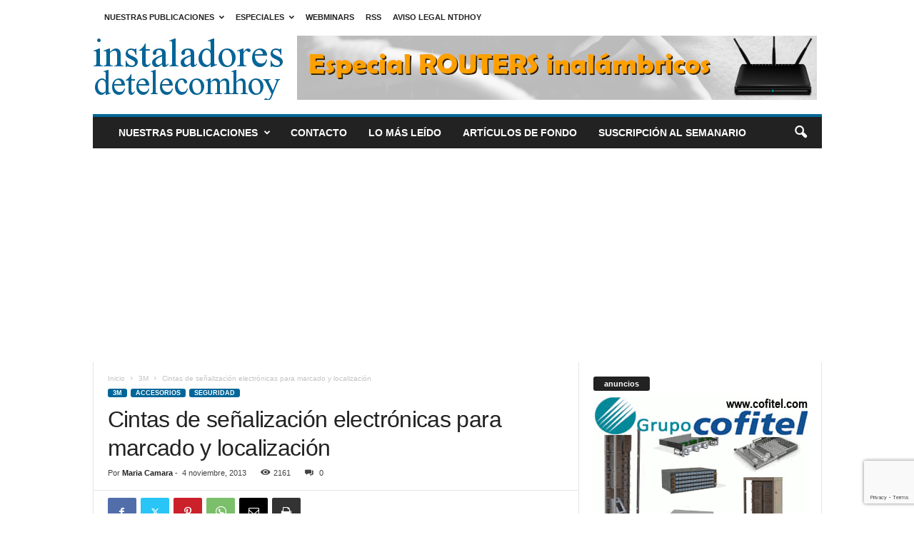

--- FILE ---
content_type: text/html; charset=utf-8
request_url: https://www.google.com/recaptcha/api2/anchor?ar=1&k=6Lf8hoEUAAAAAImPAkKfIj50Di3vtc1DJptSd9wn&co=aHR0cHM6Ly93d3cuaW5zdGFsYWRvcmVzZGV0ZWxlY29taG95LmNvbTo0NDM.&hl=en&v=PoyoqOPhxBO7pBk68S4YbpHZ&size=invisible&anchor-ms=20000&execute-ms=30000&cb=6tcgbd8tdcuh
body_size: 48562
content:
<!DOCTYPE HTML><html dir="ltr" lang="en"><head><meta http-equiv="Content-Type" content="text/html; charset=UTF-8">
<meta http-equiv="X-UA-Compatible" content="IE=edge">
<title>reCAPTCHA</title>
<style type="text/css">
/* cyrillic-ext */
@font-face {
  font-family: 'Roboto';
  font-style: normal;
  font-weight: 400;
  font-stretch: 100%;
  src: url(//fonts.gstatic.com/s/roboto/v48/KFO7CnqEu92Fr1ME7kSn66aGLdTylUAMa3GUBHMdazTgWw.woff2) format('woff2');
  unicode-range: U+0460-052F, U+1C80-1C8A, U+20B4, U+2DE0-2DFF, U+A640-A69F, U+FE2E-FE2F;
}
/* cyrillic */
@font-face {
  font-family: 'Roboto';
  font-style: normal;
  font-weight: 400;
  font-stretch: 100%;
  src: url(//fonts.gstatic.com/s/roboto/v48/KFO7CnqEu92Fr1ME7kSn66aGLdTylUAMa3iUBHMdazTgWw.woff2) format('woff2');
  unicode-range: U+0301, U+0400-045F, U+0490-0491, U+04B0-04B1, U+2116;
}
/* greek-ext */
@font-face {
  font-family: 'Roboto';
  font-style: normal;
  font-weight: 400;
  font-stretch: 100%;
  src: url(//fonts.gstatic.com/s/roboto/v48/KFO7CnqEu92Fr1ME7kSn66aGLdTylUAMa3CUBHMdazTgWw.woff2) format('woff2');
  unicode-range: U+1F00-1FFF;
}
/* greek */
@font-face {
  font-family: 'Roboto';
  font-style: normal;
  font-weight: 400;
  font-stretch: 100%;
  src: url(//fonts.gstatic.com/s/roboto/v48/KFO7CnqEu92Fr1ME7kSn66aGLdTylUAMa3-UBHMdazTgWw.woff2) format('woff2');
  unicode-range: U+0370-0377, U+037A-037F, U+0384-038A, U+038C, U+038E-03A1, U+03A3-03FF;
}
/* math */
@font-face {
  font-family: 'Roboto';
  font-style: normal;
  font-weight: 400;
  font-stretch: 100%;
  src: url(//fonts.gstatic.com/s/roboto/v48/KFO7CnqEu92Fr1ME7kSn66aGLdTylUAMawCUBHMdazTgWw.woff2) format('woff2');
  unicode-range: U+0302-0303, U+0305, U+0307-0308, U+0310, U+0312, U+0315, U+031A, U+0326-0327, U+032C, U+032F-0330, U+0332-0333, U+0338, U+033A, U+0346, U+034D, U+0391-03A1, U+03A3-03A9, U+03B1-03C9, U+03D1, U+03D5-03D6, U+03F0-03F1, U+03F4-03F5, U+2016-2017, U+2034-2038, U+203C, U+2040, U+2043, U+2047, U+2050, U+2057, U+205F, U+2070-2071, U+2074-208E, U+2090-209C, U+20D0-20DC, U+20E1, U+20E5-20EF, U+2100-2112, U+2114-2115, U+2117-2121, U+2123-214F, U+2190, U+2192, U+2194-21AE, U+21B0-21E5, U+21F1-21F2, U+21F4-2211, U+2213-2214, U+2216-22FF, U+2308-230B, U+2310, U+2319, U+231C-2321, U+2336-237A, U+237C, U+2395, U+239B-23B7, U+23D0, U+23DC-23E1, U+2474-2475, U+25AF, U+25B3, U+25B7, U+25BD, U+25C1, U+25CA, U+25CC, U+25FB, U+266D-266F, U+27C0-27FF, U+2900-2AFF, U+2B0E-2B11, U+2B30-2B4C, U+2BFE, U+3030, U+FF5B, U+FF5D, U+1D400-1D7FF, U+1EE00-1EEFF;
}
/* symbols */
@font-face {
  font-family: 'Roboto';
  font-style: normal;
  font-weight: 400;
  font-stretch: 100%;
  src: url(//fonts.gstatic.com/s/roboto/v48/KFO7CnqEu92Fr1ME7kSn66aGLdTylUAMaxKUBHMdazTgWw.woff2) format('woff2');
  unicode-range: U+0001-000C, U+000E-001F, U+007F-009F, U+20DD-20E0, U+20E2-20E4, U+2150-218F, U+2190, U+2192, U+2194-2199, U+21AF, U+21E6-21F0, U+21F3, U+2218-2219, U+2299, U+22C4-22C6, U+2300-243F, U+2440-244A, U+2460-24FF, U+25A0-27BF, U+2800-28FF, U+2921-2922, U+2981, U+29BF, U+29EB, U+2B00-2BFF, U+4DC0-4DFF, U+FFF9-FFFB, U+10140-1018E, U+10190-1019C, U+101A0, U+101D0-101FD, U+102E0-102FB, U+10E60-10E7E, U+1D2C0-1D2D3, U+1D2E0-1D37F, U+1F000-1F0FF, U+1F100-1F1AD, U+1F1E6-1F1FF, U+1F30D-1F30F, U+1F315, U+1F31C, U+1F31E, U+1F320-1F32C, U+1F336, U+1F378, U+1F37D, U+1F382, U+1F393-1F39F, U+1F3A7-1F3A8, U+1F3AC-1F3AF, U+1F3C2, U+1F3C4-1F3C6, U+1F3CA-1F3CE, U+1F3D4-1F3E0, U+1F3ED, U+1F3F1-1F3F3, U+1F3F5-1F3F7, U+1F408, U+1F415, U+1F41F, U+1F426, U+1F43F, U+1F441-1F442, U+1F444, U+1F446-1F449, U+1F44C-1F44E, U+1F453, U+1F46A, U+1F47D, U+1F4A3, U+1F4B0, U+1F4B3, U+1F4B9, U+1F4BB, U+1F4BF, U+1F4C8-1F4CB, U+1F4D6, U+1F4DA, U+1F4DF, U+1F4E3-1F4E6, U+1F4EA-1F4ED, U+1F4F7, U+1F4F9-1F4FB, U+1F4FD-1F4FE, U+1F503, U+1F507-1F50B, U+1F50D, U+1F512-1F513, U+1F53E-1F54A, U+1F54F-1F5FA, U+1F610, U+1F650-1F67F, U+1F687, U+1F68D, U+1F691, U+1F694, U+1F698, U+1F6AD, U+1F6B2, U+1F6B9-1F6BA, U+1F6BC, U+1F6C6-1F6CF, U+1F6D3-1F6D7, U+1F6E0-1F6EA, U+1F6F0-1F6F3, U+1F6F7-1F6FC, U+1F700-1F7FF, U+1F800-1F80B, U+1F810-1F847, U+1F850-1F859, U+1F860-1F887, U+1F890-1F8AD, U+1F8B0-1F8BB, U+1F8C0-1F8C1, U+1F900-1F90B, U+1F93B, U+1F946, U+1F984, U+1F996, U+1F9E9, U+1FA00-1FA6F, U+1FA70-1FA7C, U+1FA80-1FA89, U+1FA8F-1FAC6, U+1FACE-1FADC, U+1FADF-1FAE9, U+1FAF0-1FAF8, U+1FB00-1FBFF;
}
/* vietnamese */
@font-face {
  font-family: 'Roboto';
  font-style: normal;
  font-weight: 400;
  font-stretch: 100%;
  src: url(//fonts.gstatic.com/s/roboto/v48/KFO7CnqEu92Fr1ME7kSn66aGLdTylUAMa3OUBHMdazTgWw.woff2) format('woff2');
  unicode-range: U+0102-0103, U+0110-0111, U+0128-0129, U+0168-0169, U+01A0-01A1, U+01AF-01B0, U+0300-0301, U+0303-0304, U+0308-0309, U+0323, U+0329, U+1EA0-1EF9, U+20AB;
}
/* latin-ext */
@font-face {
  font-family: 'Roboto';
  font-style: normal;
  font-weight: 400;
  font-stretch: 100%;
  src: url(//fonts.gstatic.com/s/roboto/v48/KFO7CnqEu92Fr1ME7kSn66aGLdTylUAMa3KUBHMdazTgWw.woff2) format('woff2');
  unicode-range: U+0100-02BA, U+02BD-02C5, U+02C7-02CC, U+02CE-02D7, U+02DD-02FF, U+0304, U+0308, U+0329, U+1D00-1DBF, U+1E00-1E9F, U+1EF2-1EFF, U+2020, U+20A0-20AB, U+20AD-20C0, U+2113, U+2C60-2C7F, U+A720-A7FF;
}
/* latin */
@font-face {
  font-family: 'Roboto';
  font-style: normal;
  font-weight: 400;
  font-stretch: 100%;
  src: url(//fonts.gstatic.com/s/roboto/v48/KFO7CnqEu92Fr1ME7kSn66aGLdTylUAMa3yUBHMdazQ.woff2) format('woff2');
  unicode-range: U+0000-00FF, U+0131, U+0152-0153, U+02BB-02BC, U+02C6, U+02DA, U+02DC, U+0304, U+0308, U+0329, U+2000-206F, U+20AC, U+2122, U+2191, U+2193, U+2212, U+2215, U+FEFF, U+FFFD;
}
/* cyrillic-ext */
@font-face {
  font-family: 'Roboto';
  font-style: normal;
  font-weight: 500;
  font-stretch: 100%;
  src: url(//fonts.gstatic.com/s/roboto/v48/KFO7CnqEu92Fr1ME7kSn66aGLdTylUAMa3GUBHMdazTgWw.woff2) format('woff2');
  unicode-range: U+0460-052F, U+1C80-1C8A, U+20B4, U+2DE0-2DFF, U+A640-A69F, U+FE2E-FE2F;
}
/* cyrillic */
@font-face {
  font-family: 'Roboto';
  font-style: normal;
  font-weight: 500;
  font-stretch: 100%;
  src: url(//fonts.gstatic.com/s/roboto/v48/KFO7CnqEu92Fr1ME7kSn66aGLdTylUAMa3iUBHMdazTgWw.woff2) format('woff2');
  unicode-range: U+0301, U+0400-045F, U+0490-0491, U+04B0-04B1, U+2116;
}
/* greek-ext */
@font-face {
  font-family: 'Roboto';
  font-style: normal;
  font-weight: 500;
  font-stretch: 100%;
  src: url(//fonts.gstatic.com/s/roboto/v48/KFO7CnqEu92Fr1ME7kSn66aGLdTylUAMa3CUBHMdazTgWw.woff2) format('woff2');
  unicode-range: U+1F00-1FFF;
}
/* greek */
@font-face {
  font-family: 'Roboto';
  font-style: normal;
  font-weight: 500;
  font-stretch: 100%;
  src: url(//fonts.gstatic.com/s/roboto/v48/KFO7CnqEu92Fr1ME7kSn66aGLdTylUAMa3-UBHMdazTgWw.woff2) format('woff2');
  unicode-range: U+0370-0377, U+037A-037F, U+0384-038A, U+038C, U+038E-03A1, U+03A3-03FF;
}
/* math */
@font-face {
  font-family: 'Roboto';
  font-style: normal;
  font-weight: 500;
  font-stretch: 100%;
  src: url(//fonts.gstatic.com/s/roboto/v48/KFO7CnqEu92Fr1ME7kSn66aGLdTylUAMawCUBHMdazTgWw.woff2) format('woff2');
  unicode-range: U+0302-0303, U+0305, U+0307-0308, U+0310, U+0312, U+0315, U+031A, U+0326-0327, U+032C, U+032F-0330, U+0332-0333, U+0338, U+033A, U+0346, U+034D, U+0391-03A1, U+03A3-03A9, U+03B1-03C9, U+03D1, U+03D5-03D6, U+03F0-03F1, U+03F4-03F5, U+2016-2017, U+2034-2038, U+203C, U+2040, U+2043, U+2047, U+2050, U+2057, U+205F, U+2070-2071, U+2074-208E, U+2090-209C, U+20D0-20DC, U+20E1, U+20E5-20EF, U+2100-2112, U+2114-2115, U+2117-2121, U+2123-214F, U+2190, U+2192, U+2194-21AE, U+21B0-21E5, U+21F1-21F2, U+21F4-2211, U+2213-2214, U+2216-22FF, U+2308-230B, U+2310, U+2319, U+231C-2321, U+2336-237A, U+237C, U+2395, U+239B-23B7, U+23D0, U+23DC-23E1, U+2474-2475, U+25AF, U+25B3, U+25B7, U+25BD, U+25C1, U+25CA, U+25CC, U+25FB, U+266D-266F, U+27C0-27FF, U+2900-2AFF, U+2B0E-2B11, U+2B30-2B4C, U+2BFE, U+3030, U+FF5B, U+FF5D, U+1D400-1D7FF, U+1EE00-1EEFF;
}
/* symbols */
@font-face {
  font-family: 'Roboto';
  font-style: normal;
  font-weight: 500;
  font-stretch: 100%;
  src: url(//fonts.gstatic.com/s/roboto/v48/KFO7CnqEu92Fr1ME7kSn66aGLdTylUAMaxKUBHMdazTgWw.woff2) format('woff2');
  unicode-range: U+0001-000C, U+000E-001F, U+007F-009F, U+20DD-20E0, U+20E2-20E4, U+2150-218F, U+2190, U+2192, U+2194-2199, U+21AF, U+21E6-21F0, U+21F3, U+2218-2219, U+2299, U+22C4-22C6, U+2300-243F, U+2440-244A, U+2460-24FF, U+25A0-27BF, U+2800-28FF, U+2921-2922, U+2981, U+29BF, U+29EB, U+2B00-2BFF, U+4DC0-4DFF, U+FFF9-FFFB, U+10140-1018E, U+10190-1019C, U+101A0, U+101D0-101FD, U+102E0-102FB, U+10E60-10E7E, U+1D2C0-1D2D3, U+1D2E0-1D37F, U+1F000-1F0FF, U+1F100-1F1AD, U+1F1E6-1F1FF, U+1F30D-1F30F, U+1F315, U+1F31C, U+1F31E, U+1F320-1F32C, U+1F336, U+1F378, U+1F37D, U+1F382, U+1F393-1F39F, U+1F3A7-1F3A8, U+1F3AC-1F3AF, U+1F3C2, U+1F3C4-1F3C6, U+1F3CA-1F3CE, U+1F3D4-1F3E0, U+1F3ED, U+1F3F1-1F3F3, U+1F3F5-1F3F7, U+1F408, U+1F415, U+1F41F, U+1F426, U+1F43F, U+1F441-1F442, U+1F444, U+1F446-1F449, U+1F44C-1F44E, U+1F453, U+1F46A, U+1F47D, U+1F4A3, U+1F4B0, U+1F4B3, U+1F4B9, U+1F4BB, U+1F4BF, U+1F4C8-1F4CB, U+1F4D6, U+1F4DA, U+1F4DF, U+1F4E3-1F4E6, U+1F4EA-1F4ED, U+1F4F7, U+1F4F9-1F4FB, U+1F4FD-1F4FE, U+1F503, U+1F507-1F50B, U+1F50D, U+1F512-1F513, U+1F53E-1F54A, U+1F54F-1F5FA, U+1F610, U+1F650-1F67F, U+1F687, U+1F68D, U+1F691, U+1F694, U+1F698, U+1F6AD, U+1F6B2, U+1F6B9-1F6BA, U+1F6BC, U+1F6C6-1F6CF, U+1F6D3-1F6D7, U+1F6E0-1F6EA, U+1F6F0-1F6F3, U+1F6F7-1F6FC, U+1F700-1F7FF, U+1F800-1F80B, U+1F810-1F847, U+1F850-1F859, U+1F860-1F887, U+1F890-1F8AD, U+1F8B0-1F8BB, U+1F8C0-1F8C1, U+1F900-1F90B, U+1F93B, U+1F946, U+1F984, U+1F996, U+1F9E9, U+1FA00-1FA6F, U+1FA70-1FA7C, U+1FA80-1FA89, U+1FA8F-1FAC6, U+1FACE-1FADC, U+1FADF-1FAE9, U+1FAF0-1FAF8, U+1FB00-1FBFF;
}
/* vietnamese */
@font-face {
  font-family: 'Roboto';
  font-style: normal;
  font-weight: 500;
  font-stretch: 100%;
  src: url(//fonts.gstatic.com/s/roboto/v48/KFO7CnqEu92Fr1ME7kSn66aGLdTylUAMa3OUBHMdazTgWw.woff2) format('woff2');
  unicode-range: U+0102-0103, U+0110-0111, U+0128-0129, U+0168-0169, U+01A0-01A1, U+01AF-01B0, U+0300-0301, U+0303-0304, U+0308-0309, U+0323, U+0329, U+1EA0-1EF9, U+20AB;
}
/* latin-ext */
@font-face {
  font-family: 'Roboto';
  font-style: normal;
  font-weight: 500;
  font-stretch: 100%;
  src: url(//fonts.gstatic.com/s/roboto/v48/KFO7CnqEu92Fr1ME7kSn66aGLdTylUAMa3KUBHMdazTgWw.woff2) format('woff2');
  unicode-range: U+0100-02BA, U+02BD-02C5, U+02C7-02CC, U+02CE-02D7, U+02DD-02FF, U+0304, U+0308, U+0329, U+1D00-1DBF, U+1E00-1E9F, U+1EF2-1EFF, U+2020, U+20A0-20AB, U+20AD-20C0, U+2113, U+2C60-2C7F, U+A720-A7FF;
}
/* latin */
@font-face {
  font-family: 'Roboto';
  font-style: normal;
  font-weight: 500;
  font-stretch: 100%;
  src: url(//fonts.gstatic.com/s/roboto/v48/KFO7CnqEu92Fr1ME7kSn66aGLdTylUAMa3yUBHMdazQ.woff2) format('woff2');
  unicode-range: U+0000-00FF, U+0131, U+0152-0153, U+02BB-02BC, U+02C6, U+02DA, U+02DC, U+0304, U+0308, U+0329, U+2000-206F, U+20AC, U+2122, U+2191, U+2193, U+2212, U+2215, U+FEFF, U+FFFD;
}
/* cyrillic-ext */
@font-face {
  font-family: 'Roboto';
  font-style: normal;
  font-weight: 900;
  font-stretch: 100%;
  src: url(//fonts.gstatic.com/s/roboto/v48/KFO7CnqEu92Fr1ME7kSn66aGLdTylUAMa3GUBHMdazTgWw.woff2) format('woff2');
  unicode-range: U+0460-052F, U+1C80-1C8A, U+20B4, U+2DE0-2DFF, U+A640-A69F, U+FE2E-FE2F;
}
/* cyrillic */
@font-face {
  font-family: 'Roboto';
  font-style: normal;
  font-weight: 900;
  font-stretch: 100%;
  src: url(//fonts.gstatic.com/s/roboto/v48/KFO7CnqEu92Fr1ME7kSn66aGLdTylUAMa3iUBHMdazTgWw.woff2) format('woff2');
  unicode-range: U+0301, U+0400-045F, U+0490-0491, U+04B0-04B1, U+2116;
}
/* greek-ext */
@font-face {
  font-family: 'Roboto';
  font-style: normal;
  font-weight: 900;
  font-stretch: 100%;
  src: url(//fonts.gstatic.com/s/roboto/v48/KFO7CnqEu92Fr1ME7kSn66aGLdTylUAMa3CUBHMdazTgWw.woff2) format('woff2');
  unicode-range: U+1F00-1FFF;
}
/* greek */
@font-face {
  font-family: 'Roboto';
  font-style: normal;
  font-weight: 900;
  font-stretch: 100%;
  src: url(//fonts.gstatic.com/s/roboto/v48/KFO7CnqEu92Fr1ME7kSn66aGLdTylUAMa3-UBHMdazTgWw.woff2) format('woff2');
  unicode-range: U+0370-0377, U+037A-037F, U+0384-038A, U+038C, U+038E-03A1, U+03A3-03FF;
}
/* math */
@font-face {
  font-family: 'Roboto';
  font-style: normal;
  font-weight: 900;
  font-stretch: 100%;
  src: url(//fonts.gstatic.com/s/roboto/v48/KFO7CnqEu92Fr1ME7kSn66aGLdTylUAMawCUBHMdazTgWw.woff2) format('woff2');
  unicode-range: U+0302-0303, U+0305, U+0307-0308, U+0310, U+0312, U+0315, U+031A, U+0326-0327, U+032C, U+032F-0330, U+0332-0333, U+0338, U+033A, U+0346, U+034D, U+0391-03A1, U+03A3-03A9, U+03B1-03C9, U+03D1, U+03D5-03D6, U+03F0-03F1, U+03F4-03F5, U+2016-2017, U+2034-2038, U+203C, U+2040, U+2043, U+2047, U+2050, U+2057, U+205F, U+2070-2071, U+2074-208E, U+2090-209C, U+20D0-20DC, U+20E1, U+20E5-20EF, U+2100-2112, U+2114-2115, U+2117-2121, U+2123-214F, U+2190, U+2192, U+2194-21AE, U+21B0-21E5, U+21F1-21F2, U+21F4-2211, U+2213-2214, U+2216-22FF, U+2308-230B, U+2310, U+2319, U+231C-2321, U+2336-237A, U+237C, U+2395, U+239B-23B7, U+23D0, U+23DC-23E1, U+2474-2475, U+25AF, U+25B3, U+25B7, U+25BD, U+25C1, U+25CA, U+25CC, U+25FB, U+266D-266F, U+27C0-27FF, U+2900-2AFF, U+2B0E-2B11, U+2B30-2B4C, U+2BFE, U+3030, U+FF5B, U+FF5D, U+1D400-1D7FF, U+1EE00-1EEFF;
}
/* symbols */
@font-face {
  font-family: 'Roboto';
  font-style: normal;
  font-weight: 900;
  font-stretch: 100%;
  src: url(//fonts.gstatic.com/s/roboto/v48/KFO7CnqEu92Fr1ME7kSn66aGLdTylUAMaxKUBHMdazTgWw.woff2) format('woff2');
  unicode-range: U+0001-000C, U+000E-001F, U+007F-009F, U+20DD-20E0, U+20E2-20E4, U+2150-218F, U+2190, U+2192, U+2194-2199, U+21AF, U+21E6-21F0, U+21F3, U+2218-2219, U+2299, U+22C4-22C6, U+2300-243F, U+2440-244A, U+2460-24FF, U+25A0-27BF, U+2800-28FF, U+2921-2922, U+2981, U+29BF, U+29EB, U+2B00-2BFF, U+4DC0-4DFF, U+FFF9-FFFB, U+10140-1018E, U+10190-1019C, U+101A0, U+101D0-101FD, U+102E0-102FB, U+10E60-10E7E, U+1D2C0-1D2D3, U+1D2E0-1D37F, U+1F000-1F0FF, U+1F100-1F1AD, U+1F1E6-1F1FF, U+1F30D-1F30F, U+1F315, U+1F31C, U+1F31E, U+1F320-1F32C, U+1F336, U+1F378, U+1F37D, U+1F382, U+1F393-1F39F, U+1F3A7-1F3A8, U+1F3AC-1F3AF, U+1F3C2, U+1F3C4-1F3C6, U+1F3CA-1F3CE, U+1F3D4-1F3E0, U+1F3ED, U+1F3F1-1F3F3, U+1F3F5-1F3F7, U+1F408, U+1F415, U+1F41F, U+1F426, U+1F43F, U+1F441-1F442, U+1F444, U+1F446-1F449, U+1F44C-1F44E, U+1F453, U+1F46A, U+1F47D, U+1F4A3, U+1F4B0, U+1F4B3, U+1F4B9, U+1F4BB, U+1F4BF, U+1F4C8-1F4CB, U+1F4D6, U+1F4DA, U+1F4DF, U+1F4E3-1F4E6, U+1F4EA-1F4ED, U+1F4F7, U+1F4F9-1F4FB, U+1F4FD-1F4FE, U+1F503, U+1F507-1F50B, U+1F50D, U+1F512-1F513, U+1F53E-1F54A, U+1F54F-1F5FA, U+1F610, U+1F650-1F67F, U+1F687, U+1F68D, U+1F691, U+1F694, U+1F698, U+1F6AD, U+1F6B2, U+1F6B9-1F6BA, U+1F6BC, U+1F6C6-1F6CF, U+1F6D3-1F6D7, U+1F6E0-1F6EA, U+1F6F0-1F6F3, U+1F6F7-1F6FC, U+1F700-1F7FF, U+1F800-1F80B, U+1F810-1F847, U+1F850-1F859, U+1F860-1F887, U+1F890-1F8AD, U+1F8B0-1F8BB, U+1F8C0-1F8C1, U+1F900-1F90B, U+1F93B, U+1F946, U+1F984, U+1F996, U+1F9E9, U+1FA00-1FA6F, U+1FA70-1FA7C, U+1FA80-1FA89, U+1FA8F-1FAC6, U+1FACE-1FADC, U+1FADF-1FAE9, U+1FAF0-1FAF8, U+1FB00-1FBFF;
}
/* vietnamese */
@font-face {
  font-family: 'Roboto';
  font-style: normal;
  font-weight: 900;
  font-stretch: 100%;
  src: url(//fonts.gstatic.com/s/roboto/v48/KFO7CnqEu92Fr1ME7kSn66aGLdTylUAMa3OUBHMdazTgWw.woff2) format('woff2');
  unicode-range: U+0102-0103, U+0110-0111, U+0128-0129, U+0168-0169, U+01A0-01A1, U+01AF-01B0, U+0300-0301, U+0303-0304, U+0308-0309, U+0323, U+0329, U+1EA0-1EF9, U+20AB;
}
/* latin-ext */
@font-face {
  font-family: 'Roboto';
  font-style: normal;
  font-weight: 900;
  font-stretch: 100%;
  src: url(//fonts.gstatic.com/s/roboto/v48/KFO7CnqEu92Fr1ME7kSn66aGLdTylUAMa3KUBHMdazTgWw.woff2) format('woff2');
  unicode-range: U+0100-02BA, U+02BD-02C5, U+02C7-02CC, U+02CE-02D7, U+02DD-02FF, U+0304, U+0308, U+0329, U+1D00-1DBF, U+1E00-1E9F, U+1EF2-1EFF, U+2020, U+20A0-20AB, U+20AD-20C0, U+2113, U+2C60-2C7F, U+A720-A7FF;
}
/* latin */
@font-face {
  font-family: 'Roboto';
  font-style: normal;
  font-weight: 900;
  font-stretch: 100%;
  src: url(//fonts.gstatic.com/s/roboto/v48/KFO7CnqEu92Fr1ME7kSn66aGLdTylUAMa3yUBHMdazQ.woff2) format('woff2');
  unicode-range: U+0000-00FF, U+0131, U+0152-0153, U+02BB-02BC, U+02C6, U+02DA, U+02DC, U+0304, U+0308, U+0329, U+2000-206F, U+20AC, U+2122, U+2191, U+2193, U+2212, U+2215, U+FEFF, U+FFFD;
}

</style>
<link rel="stylesheet" type="text/css" href="https://www.gstatic.com/recaptcha/releases/PoyoqOPhxBO7pBk68S4YbpHZ/styles__ltr.css">
<script nonce="LVTgAoD6in9rXJDO2BCoRw" type="text/javascript">window['__recaptcha_api'] = 'https://www.google.com/recaptcha/api2/';</script>
<script type="text/javascript" src="https://www.gstatic.com/recaptcha/releases/PoyoqOPhxBO7pBk68S4YbpHZ/recaptcha__en.js" nonce="LVTgAoD6in9rXJDO2BCoRw">
      
    </script></head>
<body><div id="rc-anchor-alert" class="rc-anchor-alert"></div>
<input type="hidden" id="recaptcha-token" value="[base64]">
<script type="text/javascript" nonce="LVTgAoD6in9rXJDO2BCoRw">
      recaptcha.anchor.Main.init("[\x22ainput\x22,[\x22bgdata\x22,\x22\x22,\[base64]/[base64]/[base64]/[base64]/[base64]/UltsKytdPUU6KEU8MjA0OD9SW2wrK109RT4+NnwxOTI6KChFJjY0NTEyKT09NTUyOTYmJk0rMTxjLmxlbmd0aCYmKGMuY2hhckNvZGVBdChNKzEpJjY0NTEyKT09NTYzMjA/[base64]/[base64]/[base64]/[base64]/[base64]/[base64]/[base64]\x22,\[base64]\\u003d\\u003d\x22,\[base64]/[base64]/Cv8KFwqkKwq9nF3o2w64UE8Ojw7/[base64]/DksOQwosJDzXCksKPVcKVSjHDny8gwrnDqzHCgBhCwpzCgMKyFsKBNwnCmcKjwromMsOFw5fDoTAqwoswI8OHcsOrw6DDlcO/HMKawp58CsObNMO4A3J8woXDmRXDoh7DoCvCi0TCjD5tc2oeUnJKw73DicO4wohQa8KWYcKNw5LDsVzDpsKiwoUQNcOkVkB7w6oNw6UEGcOaHiMGw70iLMK7YsO4UTTDnzlTbcOEI0rDnRtmesOTRMOlwqx8IsOkDcOyS8O/w68YfisgTBXCpHbCvjfDoF81JlPDi8KHwpvDmMKBHTvCtBrCo8KAw4zDlgHDtcOuw7tDVjrCnnlEEnHChsOTbkxZw5TCksKMalVGRcKnZH7Dn8KWXnzDu8O3w4RCGlFvJsKdFsK7KjtRbEbDgHbCtjUQwp7Ck8KXw7dfYx/Cs2BqIsOGw6/CmQrCjUDDlcKZesKkwp4OHcK4ZFAPw7wlOcOzHytSw6LDlEIIUl5Ew7/[base64]/DrGnCvcKUw789XcKHZ8O7O8KKPcOLwrXCscKUw5Fmw517w4Y6Q2LDhTDDg8KJYcO/w6ILw7/[base64]/[base64]/wrJMwpMwdsKoE8KhSxZ1wrXDl8Ozw5rDhnTDpDIEwr7DvGUyHMOKIGsRw6ktwrR7NxTDnUdUw4hcwpXCt8K/wrPCsUxCGMKZw7DCpMKvN8OuH8Omw4IuwpTCmsOodsONTsOPZMK0YRbCjTtywqnDhMO9w7DDrirCo8OVw4VXIFnDilBVw45RaH3Chw7DmsOUcXZJeMK4HMK/wpfDiWBxw57CjR7DhC7DvsKewp0meXHCpcKURzRLwoYSwo4Twq7CucKrWiBgwpDCncKew5s0dFbDqsOcw4HCnWtNw4XDo8KhEyJDQ8OTCMOfw4/[base64]/Ctj1mwprDqsO9wq08wqAXW8Okw5fDrcO/[base64]/Dv8K1wr4QQcOPwqzCpcK2d8KXw7ksesKXw43CssOjcsKXMQ/[base64]/[base64]/CqMKIwpdsfUHCosKLwqZNw6HDqcOEC8KLX8K/wr/Dt8OKwr8YZMOOYcK7d8Kfw7JBw5dCWBtefSnDlMKlDRnCvcOXw4JHwrLDn8O6UT/Dg18ow6TCrkQhb34REsO4Y8KxGDBnw7/Do1J1w5jCuA1jIMKNTQvCkMOkwpN5wqpUwo4ww5TCtcKDwofDhwrDg31Nw50rEcOnfjfDpMK8CMKxUDLDhFoaw53CvT/DmsOfwrTDvUUFAFXCncOuw7YwL8Knwo4cwp/DtgTCgRIRw5xGw5l5woTDihBQw5AsHsKIRiFKYivDhsK6ew3Cu8OMwpNswpdRw5LCqsOlw6EucsOKw4MmUh/[base64]/wrpPw6RYQ8K9J8OHZMKeP8K0HMOdQUvCt2rDncO6w77DgjPCqyBhw78HLXnDtsKVw7DDs8OcXFLChDHCmsKsw4DDoXFxH8KYwoxQw5LDvQnDqcKtwo1KwrY/WUzDjzF7fRPDisKiScOXPMKuwpjDtxYCfsOpwqAHw67CoVYbRMOmwr4QwqbDscKZw5l4wqkWYAxiw6IEGQvCrcKPwrIRw4/Diigiwrg3HD9Ucn3CjG1HwrLDmMK6SMKGe8OgDQfDvMOmw7LDrcKnw7xvwoZHORvCuyHDlT5/wpbDsFMnMUnDqF5tciA+w47DoMK6w691w7XCgMOWCsOCOsKlIMKWF2V6wqnDlTPCuzvDmgzDs1nCicKMfcOUQF1gIRRIa8ODw4lkwpFiXcKhw7DDvVIGWh4Ew6fDjQQ5dC7CnTAQwoHCuDNeJsKTb8KCwr/[base64]/BjXDtiIcwozCoMOWTkw1bzYVwqTCjQbCiDTCocK1w7/[base64]/w4/[base64]/DrMK5cyAow4MKwpZtPjbDiE7Dv8KXw5B/w5XDmVJgw5sGw5pTC3rCj8KCwpgZwoYVwoEOw5FJw5lZwrscMQYBwpzCuyHDpMKBwpTDgkc8O8KKw7zDn8KmH1sUHxjCjMKZeAPDpcOqYMOawprCuydULsKXwpcPCMOEw5l/ScOQK8OAYDBRw7DDpcKhwq3CkFIow7pYwr7CkiPDi8KBeHtZw45Swr0WPTXDp8OHdE7ClxcZwoJQw5ICVMKwYgMMw4bCicKeLsKDw6FDw5BPXRwvWwTDjXUkAsOoTxPDusOUYMKBfVQUfMOSKsOsw7/DqgvCg8O0wrYjw6dVAnsCw4/CjBpoXsO7wrlkwpfCpcKQUkAtw6DCr25JwrTCpkVwCy7Cvy7DtsOGcGlqw5TDvcOrw6sAwpTDkH/CrmbCg0TDpzgLMw3ClcKEw7ZKI8KbElllw68lwqtuw7zDuhNXE8OAw4jDisK/wqHDpMKzDsKyL8OeCsO7bcO9H8KJw4zCkMK1asKBRFtrwpvCmMKCGMK1GMOCRifDtxrCv8OmwrbDjMOsJA9yw5PDs8OTwokhw4zCi8OCw5LDh8OdCAnDlkfCjEfDoUDCg8OyMHLDsC4HeMO0w4oKP8OhfMO+w4k+w4nDkBnDukk7wrrCu8KewpM5AsK3Py8BJcOXE1/CvibDmcOXRT4nbsOSGwlbw7sQajDDkQxNClfCrMOEwrcKV0fCnnPCggjDjh4jw49/w4PDgsKewqnCqcKrw6DDpxDDnMKCLWvDusOSHcOgw5QVHcKJdsKuw4gtw6sADhfDl1bDkVE9dMKGCnrCoy/Dpm0kaglxwr8cw4lLw4Mnw77DoWPDu8K0w6pJUsKLJWTCqicJwofDrMOVRkN7bsO4FcOoQ3XDksKpBiorw7krP8KOTcKAPBBPDsO7wo/DrghpwqkNwqbCkz3CnVHCihgiYmjCg8OiwpHCr8ORQkvCn8O7YRI3TScZwojCjcK4IcOyPRzCg8K3HSNnBwYlw5dKesKswqLDgsKAw5ppAsKjLlJLwozCoxtxTMKZwpTDm1k4Rx9Iw5XDvMKDG8OVwqrDpC9/MMOFXFbDggvCmBshwrR3GcO9AcOtw7/CghHDuHshI8OMwqhZTsO+w5vDusKOw7x8KG0VwpXCrsOOUyt+ShnCqTMYKcOsbsKFK39jw6rDoy/[base64]/CmWMLHcK+wrV0w75YHMKkwoTCl8KROQHCl8ORWh7CgcKoCiPChMKmwojCsnvDqR3CmMOIwoNMw4zCnsO0MVbDkTTCqSHDqcOfwpjDvhLDh0YOw5kaLMKkXMOyw4TDpDvDuzvDlTvDlU12B0AFwq4Bwq3CoysIc8O4KcO2w6tDRDsXw6wjXVDDvgLDvMO6w4/DicKrwooEw5F6w4kPUcOHwrMZwrXDuMKYwpgvwqnCosKFdsOldMO9LMOBGBknwrozw7tZHcKCwqAkdljDp8KBO8OJYQ7CrsOKwqnDpTnCmMKdw74MwrQ6w4Yow4TCnyAVJ8K7V2R7RMKcw5x3AzJbwpzDgTfCriILw5bDhU7DvnDCmhBTw7hqw7/CoHdJcXjCjmPCgMKXw7Zgw7xIEsK0w5fDvH7DvMOdwphKw5fDjsK5wrfCtQjDi8KGw6QwYMOsSg3Co8Oaw4lhSWRww4UNQsOwwpvCg0XDqMOcw4TCkj3CksOBWkzDgW/CpD/CmwhOJsKNe8KffsKPXsK7w6lyQMKcFlZswqYMJMOEw7DDlBQkPT5ie3sPw5PDs8KRw54YTsOFBhwVdUJef8K0Ik4DGT9HVzdQwoluHcO3w6sLwqzCtcOXwoBzazp4I8KAw5piwpLDtcOuc8O7TcOjw6LCr8KTOF0/wpjCocKKOsKbasO6w63CvcOFwoBJZW0YUsKsXwhsZQc1w63CmsKlbkBoTl9WIcK7w492w4JKw6Mbw7oPw67Ci0AQT8Olw7gGHsOVw5HDggYTw7XClH3DrsKHNF/[base64]/DrsKHYUTDh27DtMOOVA7CuhjDgsKRwqxcU8OQDnBdw5lGw4jChcKhw6I1WBppwqLDhcKmcsKWwp/[base64]/DgBPCicKCwrPDgsKnwpdECsKUfcKdwoDDusKww7tCw6fDhhHDtsKRwqkrET1rMk0SwonCgcOaWMOIdcOyHm3CsH/DtcKQw4NWwo4aCMKvdz9OwrrDl8KVdCtfcwfDlsKTFmbChFYUQcKjBMKlLy0bwqjDt8OAwrnDiD8jYMOew4TDncKiw5tVwo9sw6Fuw6LDqMOeecK/[base64]/CocOqLgEnwojCrFVQYXTCg8OlwoPCucOcw7nDh8KWw6TDssO4wptgSG7Cs8OLGHU5OMOUw48FwrzDqMOXw6bDgBbDi8Kgw6/[base64]/DlwHCmWUkO8K3wploFcOtwqdpw6TDpWHDpG8pwojDmcKWw7rCusOOJ8OjwqfDoMKcwrRZT8K4eDdfw5HCucOkwrfDmlsTHxENN8KbBGbCosKjQnjDk8KWwqvDnsKww5rDqcO5UcOqw6TDnMOUcMKpcMOTwo0EV0/DvGtLZcO7w4XDlMKrBMO3BMOHwr4lLFzDuTbChjNDO1N/[base64]/[base64]/[base64]/Dn3Cm8Ksw4HCksKaOhkHWl7DlcKHwolHfcOZIsObw6pQZ8O/w55iwprDu8O+w5rDmcK6wr3CnXPDqw3CkEHDnsOWQsKIc8OCSMKuw4rDt8OqcybCrEw0wrUgw41Dw5fChsKXwrtxwrHCr3cQSXQ4wp0iw43DtyfDok9gwpnCtQV2CU/DkG97wrnCtjPChcK1YmMmP8OUw63Dq8KTw6YfdMKqw5vCjjnCkQjDvkITwqluT3IZw592wownwodwT8K3Ng/[base64]/DgMOEWljCn8OgVnbDhsK0wrDCiMOBw6LCr8KhX8OMDEHDlcOOCcK9wohldlvCk8K1wrBxU8KfwrzDsQkhf8OmRcKewr7ClcKbDgPDt8K3HMKiwrXDqw/CuDvDk8OMNAQhw7jDhsO3dn43wpp1wocfPMO8wrZwDsKHwr3DlxXCiFdhDMKKw7nDsiZJw6fCuD5Aw41Xw4wew7EFCgXDihfCsUHDm8OVT8KnE8Kaw6fCtsKhwqMewovDrsO8NcOYw4J3w7V5YxA1DTQ7wrfCg8KvHiXDrsKGE8KALMKHCDXDqcKywpTDqWRvUD/DhcK8Z8O+wrU7ehzDo2lbwr/DnGvCp3/DmcKJRMOoS0zCh2PCuAvDqcOfw6PCh8OywqrCsAoMworDksK7IcOhw45XW8K4VcKvw785KsKMwqtKWMKAw6/CtRQEODrCtMOzfg14w4Vsw7bDmsKUBsKRwrp5w6zCtMOfEmEqB8KDJcOLwoXCrwHCucKJw6rCp8OqNMOewqLDkcK0GiHCrMKdEcOXwrMHVBgDSMKMw4pGAMKtwr7DoijClMONZjnDvErDjMKqE8KEw4TDqsKAw4s+w7Mpw7EEw5QOw5/Dp29SwrXDrsKCbyF7wpcywqVEw6g3w6UvLsKIwp3DpgNwGcOWIMO7wovDq8K2JFzChVLDmsOMJsKjJWvCssOBw43DlsKFflTDqW8YwqM9w6/DiER0wrAvQCfDt8KlA8OawqjCohYIw7cICzTDlSjClysrMsO+ITzDsz3DrGfDu8KjVcKEVV/DicOmLAgsXMKqW0/[base64]/wrfChXnCm8KHwpXDrQjCrB9+wp9SVcOXS24/[base64]/DicK1UsKUwq7DjAhhUznDhMKHw5zDqiXDvcOxOMKbcsOXHhXDjsOywpHDisOBwr7DqMOjDCfDrhdIw4gxdsKdZMOnbhnConc/[base64]/DosK3enPCk8OMwpg/a8OBw6fDtFQRwrEuaTYOwpp5w7fDosKsNzYSwpAzw6/[base64]/Dh8OEwq95wqFJDmcpYVx9w4/[base64]/DpHzCtBrDpcKSwr7Dtk1lwqR0bMOSw67CoMKuw4nCihgSw50FwozDocKmGzMDwoLDvsKpwojDhiDDkcOAGwkjwqo5R1I3w5/DpkwHw5puwo8cXsKWLmk1wp0JM8OWw6lUccOxwpDCpsODwpouwoPCh8ORdMOHw4/[base64]/CqMODw68lE8KRwrtXw6nDgEPCr8KiwrDCokEbw5EHw7rDoTDCq8O/w7s/f8KmwrXCosObcSfCqylcwq7CuisARsOQwppFY0/[base64]/[base64]/CpUAXw5vDpcKuwoIzKVPCuVjCt8OvLGHDrcOxwrMbCMOOwoPDswg9w7Uyw6PCjMOKw7MTw4hTB2bClDATw6hwwqjDj8OcCn7Dm10wEHzCj8OUwrEtw7/[base64]/w4M/[base64]/DBsAb2XDvMOIw5YAwpUAwqMFOcOuwpDDtyVZwqwKam5LwpgRwrpSKsOZasKQw6HCisKew5FPwp7DncOpwqTDiMKEESfDoF7CpDo4LT5CGBrCo8OXW8ODesKIUMK/KsOzPsKvd8OZw4/CgQova8OCdDgkwqXDhAXCusKqwpPCtGbCuCZ4w4diwpXDoWdZw4PCkMKlw6rDnl/DjynDsTzCnhIqw5PCtBchLcKDBG/DoMOuX8OZw5fCtmklH8KBZXDCuXvDoAoww7czw4DCjQPChVbDl27CkFR0TcOkM8K8IMOjeWfDvMO1wpFhw6jDl8OBwrfChcOqwrTCv8OqwqrDnMOMw4UTX3V0V1HCmcKTF215wos+w4YGw43CmTfCjMOjPVvCgVDCnE/Csk97dAXDrAJdUBYDw58Hw4wmLwvDicOkw5DDmsO0EB1Uw6JEHMKAw6kdwr98e8KuwpzCojM+w49jwqrDvw5Dw6ZswpXDgRTDlFnCnsO3w6jCgsKzEMOxwo/DtVA4wqsUwo1pw5dva8OBw4ZsGkk2KzfDkHrDqMO6wqHCoQDDm8OMAQTDvMOiw7vDl8OBwoHCjsKjwp9iwpkQwrsUQxx5woIQw4U9w7/Diw3CriBULTYsw4fDtDkuw7DDisOZwo/DnhMfaMKgw6FVwrDCgMOSWsKHaQjCvGfCijHCtGIZw5Rdw6HDrTpOPMOxf8KAKcKTw6htZFNFGkDDhcORaDkfwoPCngHDpCjCksOeWMOqw7w1wox6woojwoHCuiLChyR7ZANucnrCgEvDsDTDlQJALMOkwql3w5nDtl3CtsKXwqbDtcKnYlDDvsKmwrwhwo/CrsKtwqsoL8KaQcO6worCv8OswphNw7YAHsKZwojCrMO/HMK5w589TcK+wrhUYRfDqD7Dg8OSdsO7RsOewq/DmDgmRcOsfcOYwo9Dw4B/w4VOw6FiAsKXfHfDgVdlwp1HQVksV2XCsMK9w4AgMcOAw6LDvsOBw4pfejlwHMOZw4ZLw7daOCckQ0/CmcKCKUXDl8O/w7wrKCvDksKXwoPCpnHDvwvDjMKKZkfDqyU4ZU3DsMOVwqvCjsOrQ8O/CQVewoM6wqXCpMO5w7DDmQNbZnNOUQxXw61FwpQWw6g7B8KMw4x7w6UKw4XCssKAL8ODWmxEeTvCi8OWw78oEcKRwoB2X8Kowp8UG8O9JsKCd8OrLsKvwr3DnwzDj8K/eEtWT8ODw4R8wovCl2R1WMKRwqY2ZATCiR8PBjYsQS7Dp8K0w4jCmF3CpcOGw7Bbw6Zfw71zKsKMwrkqw6cxw5/DvEZBDcKtw606w5cCwrjDsVZtDiXChcK2E3Adw7jCvcKLwo7CiFfCtsK8HnBeJ00fw7sHwrLDhEzCoVthw69keSvDmsKKNsOLJsKGwp7DgsK/[base64]/L8KjIsOUZMKARcKCY23CgVFHWyZ4w7vCpcOPW8OcLE3Dq8KxX8Oew4JdwpjChVvCqsOLwrrCkDnCisKVwozDknHDsE7CscOVw4LDp8K/[base64]/DhcKCw6HCq1IzwqR+A3ABw6zDhDDCpcK4w4gSwo9fH3vCo8OzWsO+SxYtOMOWw7XCtWDDnQzCrsKDasK/[base64]/VsKhZEZFw4TDlADCk8KDw5kJworDgcKWw6fCtcK+w40+wq/Cmlh+w5fCo8KfwrPCnMOWw4zCqBpWw58tw4LDrMO0w4nDtFrCk8OYw5B9FywEBnPDgEpgVjvDtx/DkipLcsKdwqvDj2vCjloaOcKcw4NuIsKoND/Cn8Kpwo5yKcOnBA7CksO6wqXDscOkwozCi1DCo30fViEPw77DucOKM8KJPUJBcMOBw5B7w4zCqMOowq/[base64]/[base64]/CjsO0d8KPwqZyRz7ChRrCsj9Vw5twXzBlw54Ow6nDtcK/QHPCiVnDucKfPhjCjH/[base64]/DvcKIw40ow6BWIBLCiMKWw4jDs1DCnMKcfcO3OSVRwrLCgBEdbCQxwpF0w7TCiMOywqXDh8O9w6PDkHTDhsKtwrwHw51Qw4ptBcKZwrHCo1rDphDCnhtzGcKWH8KRCVIXw4MMfMOuwrAMwqpoesK2w74Bw7t6esO4w4ZjA8KvIcO8w5hNwqsUAMOLwqh/bQtreHxfw6sCKwnCuk1YwqTDg3jDksKBdj7CvcKSwojDs8OqwoZLwp93JQ8NFClvLsOmw7wISmwCwp96A8Ozw4/DsMOxNwjDm8Khwq1fcQHCqRUSwpJ7wrl2M8KEwqrCmTAXGMOEw4g0w6DDmD7CkMKFEMK1BsOOMlLDvRbCqcOVw7PCojUub8KLw53CiMO5Ny/Dp8OlwpccwobDnsO/[base64]/DjsOTLcKhwrzChG8YfMKHw6c5woFLNWnDuV/[base64]/ClhLDsnIqw7zCsFZ8w5rCrwrDuDZkwqzDmDPDg8OQTETCgsO5wqFeVsKuJkplGMKCw4R/w4/Dm8KZw53CjTcjbMO/w7LDp8K5w79gwqp2B8KuaxDCvHXDksONwrnCvMKWwrAAwrTDgHnClDfCqMKDwoNjajUbbV/[base64]/[base64]/CiUFAdcKjQ8K0QsOpw4PDmmceSMOzwrrDpsOiw67Ck8K/w73DlX14wrMzCC7CvcKIw64DKcK0WndJwoAkOsOewqHDlUcxwo3DvkLDnsOrwqofFjnCm8KdwqslGRLDhMOuWcOMVsK3woA5w48HOSPChcOlJ8OmI8OoLlDDvmwsw77Cl8OUFWbCgWHCkG1rw7jChzEzD8OMGcOTwpLCvlkEwpPDpF/DjU3CojLDkVfDoi7DicKXw4opBsKaIXHCqT7Cl8OZc8OrDXLDjUzCg1HDkS7DncORPww2woYfwrXCvsKsw67DhD7CocK/wrDDkMOmXyfDphzDm8K0fcKfYcOvBcKgJcOdwrbCqcKFw5NaZ0jCsT3DvMOcf8KKwo7CksO5N3w5ccOMw6V6cydVwp5BWSPCpMK0YsKawpsyKMKpw5w4worDmcKcw57ClMOYwrLCpsOXelLCo3wRwqzDggjClUbCjMKhJcO/w55wK8KZw497QMOgw4pzT1sPw49CwpTCjsK/w6PDtsOaQU4wfcOow6bClzjCkMOWaMKSwpzDi8Onw5nCgzjDpsOgwr5bAcOMHnovOMK9ckTDlUY+TcOWHcKYwp1/FMO7woHCiDkvBVkZwookwpfDncO1wrzCo8KjQzVIVsOTw60YwoXClHs5YcKfwrDDrcO/ExNZDcOEw61Cwp/DlMK9NljCkgbCisOjw7YrwqLDqcK/csKvbg/CrcOON03Ct8OBw6zCnsKjwpsZwofCssK4F8KmTsKbMl/Ch8KMKcKRwoQlJTJQw5nCg8OrKkxmLMKEw6ZPwpHCn8OpccOcw4o7w4IkZXFLw5V1w5R5bRxMw4oLwoDCosOcworDksOIIn3DiQDDicONw4o4wrFRw5giw5M8w515wq/CrcOEYsKNTsOHcHx6wo/[base64]/JHNiX8KlQMK8N8Kjwqw1N8O4wqTDiMOQUkzDs3HDgsKNFsKbwqNYw4bDr8OgwqDCicKzCkfDisO5Gn3CgcK1woPCgsK8fDHCpcK1YcO+wpAtwq7DgsKOCyLCjkNUXMOJwo7CpgrCmkp5ayHDncOKYSfCjiTCisOzVSY/FmXCoRzCksKbRBbDs3LCt8OwVsOow5EUw7HCmcOkwo5nwqrDoA9bwqbCij/[base64]/woLDrV3DjWluw5bDk8KmUcOYDEDDncKkw6N/wpnClmADfcKiAMK/wrMMw6s4wpUaLcKdZgA/[base64]/[base64]/CrBnCrhMpdy1Bw6t5KsKLwpTCtsOCwrrDpMK2w4U/[base64]/DscO3PsKJw7jDuMOtYMKeEMOyw6pPMFQbw4/CnETCq8OYWEPDkk/CvkEww4fCtB5BOsObwrrChk/[base64]/DkMO7w5pmOSTClUocwoFoVcOvw4fDh0EQwrhrZcOUw482wop0CihxwotOHTMOHAPCmcOlw4QHw6zCkUV/MMKkYMOFwrpKGjvCrjkAw7IaG8O2wqlhGULDrcOpwp4lfl01wq7DgHs3Fno6woJ7TMKNTMOOElp2W8KkAQ7DgX/[base64]/[base64]/w4xaw5MEOATDnXckc8KtwqoZwqXDgzHCjR3DsSnCnMOUwobCkcO9Ryw2d8Otw4PDrsOowo3CpsOKLETCvkfDhcK1VsKPw507wpHCs8OEwpx0w7NRZx8iw5vCsMKJNMOmw4N2wozDtF/CpzjCosO6w4HDkMOcZ8KywqArwqrCm8OPwpJiwrXDvDfDrjTDoHBSwozCp3PDthZcTcOpasO+w4N1w73DssO3aMKSFUdvUsODw6PDqMONw7vDm8K9wo3CpMOCIMK2YB/ClWrDoMKuwoLCscOXwo7CucK0DMO/wp82UGQxIF7DrsOJMMOAwq8uw6MEw73DmsKmw6cOwobCncKYVcOnw6NFw6RtP8OVDi3ChyDDhndzwrvDvcKyTR/DllcXLzHCgsK2a8KIwrIew7PCv8O4fw4NK8OpCxZ3E8K+CGTDkn8ww7LCrUMxwofCuhvDqiVFwroewrPDuMOdwpDCmC8LbMOCdcOMci91ATnDnD7Ck8Kww5/DlCtlw47Dr8KfHsKNHcKSQ8KQwq/DhT3DjsKfw70yw4p1wrLDrQDCqBVrE8OEw4HDosKQwqUvOcO/[base64]/CpDsTfEPDuMOMwrogwqNyCsK/[base64]/[base64]/[base64]/DjMKow6rDtQLDgMKoNcKewqBFw4bCgUjDs17Dogwhw5hXRMOeKHTDjsKJw4VWGcKHOFrCliMzw5XDjsOedMKBwoMzBMOFwp4ZccKdw7YWUMOaO8OnZntewpDDrHnDisOVLsKtwpfCocO7wp9tw5DCtG/[base64]/[base64]/[base64]/[base64]/[base64]/U8KiwqPCjXzCmcOEXMKIwogVdC/[base64]/DpyJLwpMgw7DCj1/CscOPw7wzXzYKFsKew7bDhm42woDCucKeFUrDusOUQsKAwqUww5bDqXwOEDM0Ch7CpwZDUcObw5IvwrVuwqQ4w7fCqsOnw70rZRc3DMO/[base64]/Cj21qSQ1hwq/Cpj5YW3s+S8OfAMO7w4sZwpHDhT7Dkk1nw5fDhQwHw4nCrgEjL8O1woFHw4LDocOlw4LDqMKuHsOpwo3Dv3YDw5N4w797HcK/K8OEwpUOTsOIwo9owrBCQMKTw4h7RGrDvcKNwpkswodhW8O8JcKLwpbClMOlGiBTT3zCkhrCmnXDosKfY8K+w43Cl8O4RylaPRrCtyoTCyRcb8KYwoQuwokRc0EmZ8OCw5AwdcOXwrFRHcO9w7AWwqrCvn7CuxdLCsKhwozCjcKbw4/DoMO6w67Dh8Kyw6XCrMKBw6JZw45RLsOPScKXw4BcwrjCsgFkOkEPdMO9DD0pZMKMKCvDijZ7c1cHwqvCpMONw6TCmMK0ccOVXMKHWn5Gw7hBwrDCnA8KYMKfVWbDhnbCscKrN2jCh8KFL8ONXh5GKsOfAsOQI0jDmyF5wrgWwo0/dsOtw7jCh8KMwqPCpsONw7AUwrR9w5LCsmHCi8Onwp/CjQbDo8K2wpQGJsOxLijCg8O7DMK1PcOVwqjDoAPCtsKEN8KMBW52w4zDp8Kgwo0UPsKrwoTCmRjDpcKbH8Odw5t0w5HCi8OSwrrCuA4cw5U9w5DDksOMAcKFw6bCisKxSMODFgxsw6ddwqEHwr/DkhjCvMO9MG8Rw6bDncKXRCARwpHDlMOlw5kEwobDgsOEwp/[base64]/DqcKYwpZLZBHCrsOsw5fDqsKMw7bCnXUAwqhDwqvDlU/Dl8OuOSxQPHJGw61MbMKZw61YRiPDo8KIwo/[base64]/DmDvCm8Kiw67CisO4ZxpHwqMLw7sYKMKeL8ONwovCpjhyw73DshF2w7PDhmLCjEQtwowpT8OXV8KSwqc9MjnDsj4FBMOAAEzCrMKPw4hfwrZmw7FkwqrDi8KTw4HCuXDDnF9aA8OBb0FNflXDpm5KwqbCswjCscOVFBc4w6AwJV1+woXCjcOrAG/CtkprdcKxLsKFLsKdb8K4wrNzwrjCoglKPk/[base64]/[base64]/w7nDokLDlSZRwprDkULCvMKIw7DCgD4SWWJRSMKFwrg5SMKbwrfDvsKJwoDDjDc8w4t/[base64]/CnsObP8OFa8KQLGnDgkPCtcOvw4jDt8KnfSnCpcOpCsKVwqLDoCPDhsKhVcKTPkdvcC5lDcOHwo3Ck0rDo8OyDMO6w6TCrh3Dj8Oywr0nwoYlw5dGPMOeCgzCtMKIw7XCnMKYw5MMw5N7OT/[base64]/Drx4Nw6MqwpnDsEjDqDPCscOxw5TDuSXDrMO3Q0HDmjFDwoYNHsOgHWbDh3LCqnNJO8OCAjTDsyFmw43DkBw1w5/Cpy/CoWxpwo59QAUrwr0EwqFcZAHDsXNNTcOZw7VUwoLCuMKoWcOXcMORw4vDlMOIf0Now6PDrcKXw41xw5HCkVbCqcONw7pywrlXw5fDicO1w70/TxHCrikrwrlHw7vDtsOAwo5JbA\\u003d\\u003d\x22],null,[\x22conf\x22,null,\x226Lf8hoEUAAAAAImPAkKfIj50Di3vtc1DJptSd9wn\x22,0,null,null,null,1,[21,125,63,73,95,87,41,43,42,83,102,105,109,121],[1017145,797],0,null,null,null,null,0,null,0,null,700,1,null,0,\[base64]/76lBhnEnQkZnOKMAhnM8xEZ\x22,0,0,null,null,1,null,0,0,null,null,null,0],\x22https://www.instaladoresdetelecomhoy.com:443\x22,null,[3,1,1],null,null,null,1,3600,[\x22https://www.google.com/intl/en/policies/privacy/\x22,\x22https://www.google.com/intl/en/policies/terms/\x22],\x223ETowooY0gsLdWlCdP+d6annYIjpopXdg30BznN9ji8\\u003d\x22,1,0,null,1,1768972138387,0,0,[145,158,201,74],null,[246],\x22RC-0R7PK1opZbivZQ\x22,null,null,null,null,null,\x220dAFcWeA5NwA-WeM5fHFeEPG36fwdLC8ztQeXOpPrxyvBer8IcinICdkOzXT8BUAsFnqeFQJGzucIV4_nzg8c3U9jFPjt-Ie8yXQ\x22,1769054938456]");
    </script></body></html>

--- FILE ---
content_type: text/html; charset=utf-8
request_url: https://www.google.com/recaptcha/api2/aframe
body_size: -270
content:
<!DOCTYPE HTML><html><head><meta http-equiv="content-type" content="text/html; charset=UTF-8"></head><body><script nonce="D6VWV_HSnnXbCtvpjc3q8A">/** Anti-fraud and anti-abuse applications only. See google.com/recaptcha */ try{var clients={'sodar':'https://pagead2.googlesyndication.com/pagead/sodar?'};window.addEventListener("message",function(a){try{if(a.source===window.parent){var b=JSON.parse(a.data);var c=clients[b['id']];if(c){var d=document.createElement('img');d.src=c+b['params']+'&rc='+(localStorage.getItem("rc::a")?sessionStorage.getItem("rc::b"):"");window.document.body.appendChild(d);sessionStorage.setItem("rc::e",parseInt(sessionStorage.getItem("rc::e")||0)+1);localStorage.setItem("rc::h",'1768968539654');}}}catch(b){}});window.parent.postMessage("_grecaptcha_ready", "*");}catch(b){}</script></body></html>